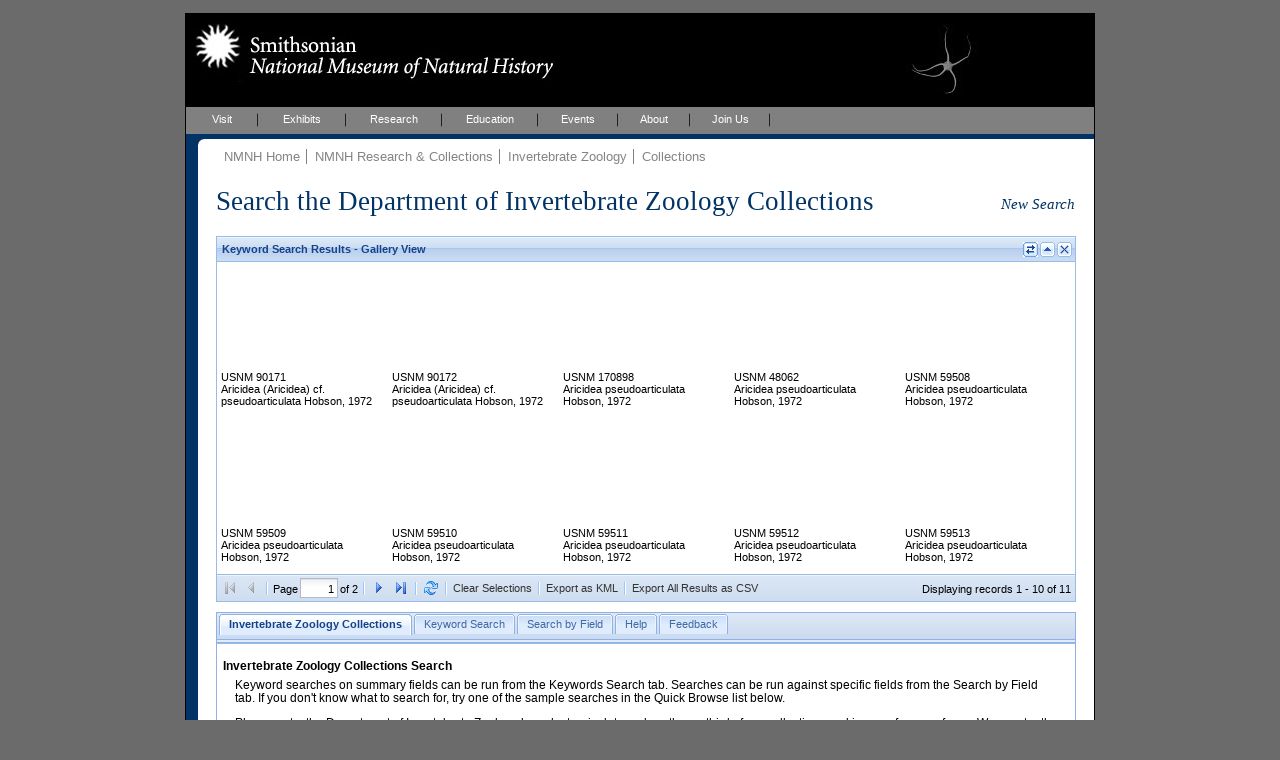

--- FILE ---
content_type: text/html; charset=UTF-8
request_url: https://collections.nmnh.si.edu/search/iz/?qn=Aricidea+pseudoarticulata
body_size: 25509
content:
<!DOCTYPE html PUBLIC "-//W3C//DTD XHTML 1.0 Strict//EN" "http://www.w3.org/TR/xhtml1/DTD/xhtml1-strict.dtd">
<html xmlns="http://www.w3.org/1999/xhtml">
<head>
<!--
	++ nmnh_base.dwt
	++ version 1.1 - 06 February 2007
	-->
<!-- saved from url=(0014)about:internet -->
<!-- IE Mark of the Web -->
<meta http-equiv="Content-Type" content="text/html; charset=utf-8" />
<!--
	++ nmnh_1_column.dwt
	++ version 0.2
	-->
<title>Invertebrate Zoology Collections Search</title>
<link href="/_css/default.css" rel="stylesheet" type="text/css" media="screen" />
<link href="/_css/layout_wider_new.css" rel="stylesheet" type="text/css" media="screen" />
<link href="/_css/layout_1_column_wider_new.css" rel="stylesheet" type="text/css" media="screen" />
<link href="/_css/print1and2col.css" rel="stylesheet" type="text/css" media="print" />
<link href="/_css/color/color_01.css" rel="stylesheet" type="text/css" media="screen" />
<style type="text/css" media="screen">
#wrap {
	background: white url(/_img/01_layoutOneColumn.gif) repeat-y;
}
</style>
<link href="/_css/custom.css" rel="stylesheet" type="text/css" media="screen" />
<!--[if lte IE 6]><link rel="stylesheet" type="text/css" href="/_css/ie6.css" media="screen" /><![endif]-->
<link href="/searchm/css/search.css" rel="stylesheet" type="text/css" media="screen" />
<meta name="Title" content="Invertebrate Zoology Collections Search" />
<meta name="Creator" content="" />
<meta name="Subject" content="" />
<meta name="Description" content="iThe NMNH Invertebrate Zoology Collections include over 1.3 million online specimen records." />
<meta name="Publisher" content="" />
<meta name="Contributor" content="" />
<meta name="Date" content="" />
<meta name="Type" content="" />
<meta name="Format" content="" />
<meta name="Identifier" content="" />
<meta name="Source" content="" />
<meta name="Language" content="" />
<meta name="Relation" content="" />
<meta name="Coverage" content="" />
<meta name="Rights" content="" />
<meta name="Keywords" content="" />
<!-- EXTJS -->
<link rel="stylesheet" type="text/css" href="/ext/resources/css/ext-all-notheme.css"/>
<link rel="stylesheet" type="text/css" href="/ext/resources/css/xtheme-blue.css"/>
<script type="text/javascript" src="/ext/adapter/ext/ext-base.js"></script>
<script type="text/javascript" src="/ext/ext-all.js"></script>
<script type="text/javascript" src="/searchm/js/common.js"></script>
<script type="text/javascript">Nmnh.formData = {};</script>
<script type="text/javascript" src="search-iz.js"></script>
<script type="text/javascript" src="/searchm/js/search.js"></script>
<!-- END EXTJS -->
<script type="text/javascript">
if (top.frames.length!=0){top.location=self.document.location;}
</script>
</head>
<body>
<div id="wrap">
	<div id="mastHead">
		<h1 id="top"><a href="https://naturalhistory.si.edu/"><span>Smithsonian National Museum of Natural History</span></a></h1>
		<img id="ws-search-header-image" src="/search/images/ophiurolepis-gelida-87x70.jpg" title="Ophiurolepis gelida - Antarctic Ocean" alt="Header image"/>
		<!-- div id="searchForm"></div -->
	</div>
	<div id="globalNav">
		<ul>
			<li><a href="http://naturalhistory.si.edu/visit" title="Visit" id="menuVisit">Visit</a></li>
			<li><a href="http://naturalhistory.si.edu/exhibits" title="Exhibits" id="menuExhibits">Exhibits</a></li>
			<li><a href="http://naturalhistory.si.edu/research" title="Research" id="menuResearch">Research</a></li>
			<li><a href="http://naturalhistory.si.edu/education" title="Education" id="menuEducation">Education</a></li>
			<li><a href="http://naturalhistory.si.edu/events" title="Events" id="menuEvents">Events</a></li>
			<li><a href="http://naturalhistory.si.edu/about" title="About" id="menuAbout">About</a></li>
			<li><a href="http://naturalhistory.si.edu/join-us" title="Join Us" id="menuJoin">Join Us</a></li>
		</ul>
	</div>
	<!-- globalNav -->
	<div id="mainContent">
		<div id="mainGutter">
			<!-- breadCrumb -->
			<div id="breadCrumb">
				<ul>
<li><a href="https://naturalhistory.si.edu/" title="NMNH Home">NMNH Home</a></li>
<li><a href="/search/" title="NMNH Research &amp; Collections">NMNH Research &amp; Collections</a></li>
<li><a href="http://invertebrates.si.edu/" title="Invertebrate Zoology">Invertebrate Zoology</a></li>
<li><a href="http://invertebrates.si.edu/collections.htm" title="Collections">Collections</a></li>
				</ul>
				<h1>
					Search the Department of Invertebrate Zoology Collections
					<span id="ws-new-search">
						<a href="#new-search">New Search</a>
					</span>
				</h1>
			</div>
			<!-- /breadCrumb -->
			<div id='ws-no-script'>
				<noscript>
				<p class="ws-no-script-warning">To use these Search Pages, you must enable JavaScript in your browser.</p>
				</noscript>
			</div>
			<div id="ws-clear-cache" class="x-hidden">
				<!-- p>Webpage updated - you may need to clear History (or Cache or Temporary Internet Files) and reload for proper results.</p -->
				<p>Maintenance on this system will make it temporarily unavailable for short periods of time between 8:00 and 10:00 AM EDT this Saturday, 06 June.</p>
			</div>
			<div id="mainArticle">
				<!-- search form and results go here... -->
				<div id="ws-gridpanel-div" class="ws-results-panel"></div>
				<div id="ws-gallery-view-div" class="ws-results-panel"></div>
				<div id="ws-sheet-view-div" class="ws-results-panel"></div>
				<div id="ws-ia-view-div" class="ws-results-panel"></div>
				<div id="ws-tabpanel-div"></div>
				<div id="ws-load-from-querystring" style="display:none">qn|Aricidea pseudoarticulata</div>
				<div id="nmnh-policies">
					<a href="https://naturalhistory.si.edu/research/nmnh-collections/museum-collections-policies"
						target="_blank">Museum Collections Policies
					</a>
				</div>
				<div id="ws-service-notice">
					Search will be unavailable on Tuesday, 17 April, from 10 to 10:30 AM (EDT)
				</div>
			</div>
			<!-- /mainArticle -->
			<!-- mainFoot -->
			<!-- div id="mainFoot"></div -->
			<!-- /mainFoot -->
		</div>
		<!-- /mainGutter -->
	</div>
	<!-- /mainContent -->
	<div class="clear"></div>
</div>
<!-- /wrap -->
<div id="new-search"></div>
<div id="footer" style="width:568px">
	<ul>
        <li><a href="http://www.si.edu" title="Smithsonian Institution" class="firstlist">Smithsonian Institution</a></li>
        <li><a href="http://www.si.edu/termsofuse" title="Terms of Use">Terms of Use</a></li>
        <li><a href="http://www.si.edu/privacy" title="Privacy">Privacy Policy</a></li>
        <li><a href="http://naturalhistory.si.edu" title="Home">Home</a></li>
        <li><a href="http://naturalhistory.si.edu/about/press-office" title="Press">Press</a></li>
        <li><a href="http://naturalhistory.si.edu/contact-us" title="Contact Us">Contact Us</a></li>
        <li><a href="http://naturalhistory.si.edu/join-us/host-event-museum" title="Host an Event">Host an Event</a></li>
		<li><a href="https://support.si.edu/site/SPageServer?pagename=api_nmnh_onetime&s_src=web_nmnh_wrbtn_co" title="Donate">Donate</a></li>
	</ul>
</div>
<!-- /footer -->
<div class="x-hidden">
<div id="ws-content-intro-tab">
<p class="ws-intro-tab-header">
Invertebrate Zoology Collections Search
</p>
<p class="ws-intro-tab">
Keyword searches on summary fields can be run from the Keywords Search tab. Searches can be run against specific fields from the Search by Field tab. If you don't know what to search for, try one of the sample searches in the Quick Browse list below.
</p>
<p class="ws-intro-tab">
Please note: the Department of Invertebrate Zoology has electronic data on less than a third of our collections and images for even fewer. We constantly add new data and correct records. If you see an error please use Feedback to let us know.
</p>
	<p class="ws-intro-tab-header">Help</p>
	<p class="ws-intro-tab">See the Help tab to learn more about searching and then exploring your returned results (sorting, exporting, etc.).</p>
<p class="ws-intro-tab-header">Quick Browse Searches</p>
<table class="ws-quick-browse-search"><tr>
	<td class="ws-qbs-image"><a href="/search/iz/?v=g0" title="Selected Photographs of Specimens"><img src="/search/images/Hepatus_epheliticus_thumb.jpg" alt="Quick Browse image"/></a></td>
	<td class="ws-qbs-title">Selected Photographs of Specimens</td>
	<td id="ws-qbs-qs-0" class="ws-qbs-qs">6435 32845 32979 56841 74542 107232 143760 200582 204320 284689 284945 284995 285620 285653 285690 285809 287113 287253 287283 288815 288850 337784 342702 348544 355728 365849 366096 366525 367062 367572 368091 368393 368557 369409 369812 369969 378595 393987 410138 469393 483562 508781 523524 523548 531367 531493 531776 540162 543329 543649 550510 552219 553018 553346 553976 557554 561858 568545 568703 569823 569859 570007 570135 570655 571295 571655 572007 572212 572638 572978 573154 573636 575181 647548 737692 779519 779559 779586 782187 782293 782785 783225 783539 783704 783754 784740 788372 796028 796800 797332 808781 817071 818515 879451 888922</td>
	<td class="ws-qbs-image"><a href="/search/iz/?v=g1" title="Gulf of Mexico Invertebrates"><img src="/search/images/shrimp-thumb.jpg" alt="Quick Browse image"/></a></td>
	<td class="ws-qbs-title">Gulf of Mexico Invertebrates</td>
	<td id="ws-qbs-qs-1" class="ws-qbs-qs">142511 142798 142845 143093 143094 143096 143121 143760 166636 189430 189431 189436 214413 214519 215041 216734 216823 218218 218305 218353 218486 218491 218593 251772 329872 340443 340487 340488 340520 340532 341119 341149 341194 341196 347447 347459 348450 348544 348556 349104 349130 349269 349288 349289 349299 349380 349417 349436 349524 351952 358667 478051 478158 489906 489909 501446 501451 501516 502231 502232 502376 502427 502481 508762 508781 508860 508885 508888 508931 508936 509010 520349 520886 521031 521321 707052 786328 786918 786920 787115 787294 796851 796852 796855 796866 797248 797555 797569 797578 800282 864171</td>
	<td class="ws-qbs-image"><a href="/search/iz/?v=g2" title="Selected NSF Polar Programs Collections Images"><img src="/search/images/Serolis_cornuta_thumb.jpg" alt="Quick Browse image"/></a></td>
	<td class="ws-qbs-title">Selected NSF Polar Programs Collections Images</td>
	<td id="ws-qbs-qs-2" class="ws-qbs-qs">6405 26260 32840 32914 32945 33011 53012 88333 200581 200847 200851 200853 284914 285618 285657 285688 285698 285805 287185 287262 287279 288261 288819 288826 288829 288846 289555 341505 365988 366367 366720 366744 368232 368396 368714 369372 369409 369894 522899 531431 531517 531577 531619 531664 539980 540211 540613 543321 550497 550503 552218 552219 552420 553018 553041 553540 555329 555333 569817 569848 570044 570064 570655 571407 572312 573058 573096 573122 574910 647544 737258 737280 737691 737694 779592 779632 782074 782187 782206 782212 782288 782291 782760 783354 783564 789685 790490 796026 796043 796049 796888 797979 817058 817068 817076 818465 818471 879449 885173 885480</td>
	<td class="ws-qbs-image"><a href="/search/iz/?v=g3" title="Gulf of Mexico Bottom Photos"><img src="/search/images/mms_bottom-thumb.jpg" alt="Quick Browse image"/></a></td>
	<td class="ws-qbs-title">Gulf of Mexico Bottom Photos</td>
	<td id="ws-qbs-qs-3" class="ws-qbs-qs">790448 790449 790450 790451 790452 791324 791325 791326 791327 791328 791329 791629 791631 791632 791633 791634 791643 791644 791646 791647 791648 791649 791650 791651 791652 791653 791655 791656 791657 791658 791659 791660 791661 791662 791663 791664 791665 791666 791667 791668 791669 791670 791671 791672 791673 791674 791675 791676 791677 791678 791679 791680 791681 791710 791711 791712 791713 791714 791715 791716 791717 791718 791719 791720 791721 791722 791723 791724 791735 791736 791737 791738 791739 791740 791742 791743 791744 791745 791746 791747 791748 791749 791750 791751 791752 791753 791754 791755 791756 791757 791758 791759 791760 791761 791762 791763 791764 791765 791766 791767 791768 791769 791770 791771 791775 791776 791777 791778 791779 791780 791781 791782 791783 791784 791785 791786 791787 791788 791789 791790 791794 791795 791797 791798 791800 791801 791802 791803 791804 791805 791806 791807 791808 791809 791810 791811 791812 791813 791815 791816 791817 791820 791824 791826 791827 791828 791829 791830 791831 791832 791833 791834 791835 791836 791837 791838 791839 791840 791841 791842 791843 791844 791845 791846 791847 791848 791849 791850 791851 791852 791853 791854 791855 791856 791857 791858 791859 791860 791861 791862 791863 791864 791865 791866 791867 791868 791869 791870 791872 791873 791874 791875 791883 791884 791885 791889 791891 791892 791893 791894 791895 791896 791905 791906 791907 791908 791909 791910 791911 791912 791913 791914 791915 791916 791917 791918 791919 791920 791921 791922 791923 791924 791925 791926 791927 791928 791929 791930 791931 791933 791934 791935 791936 791937 791938 791939 791940 791941 791942 791943 791944 791945 791946 791947 791948 791949 791950 791951 791952 791953 791954 791955 791956 791957 791958 791959 791960 791961 791966 791967 791968 791969 791970 791971 791972 791973 791974 791975 791976 791977 791978 791979 791980 791981 791982 791983 791984 791985 791986 791987 791988 791989 791990 791991 791992 791993 791994 791995 791996 791997 791998 791999 792000 792001 792002 792003 792004 792005 792006 792007 792008 792009 792010 792011 792012 792013 792014 792015 792016 792017 792018 792019 792020 792021 792022 792023 792024 792025 792026 792027 792028 792029 792030 792031 792032 792033 792034 792035 792036 792037 792038 792039 792040 792041 792042 792043 792044 792045 792046 792047 792048 792049 792050 792051 792052 792053 792054 792055 792056 792057 792058 792059 792060 792062 792063 792064 792065 792066 792067 792068 792069 792070 792071 792072 792073 792074 792075 792076 792077 792078 792079 792080 792081 792082 792083 792084 792085 792086 792087 792088 792089 792090 792091 792092 792093 792094 792095 792096 792097 792098 792099 792100 792101 792102 792103 792104 794801 794802 794803 794804 794805 794806 794807 794809 794815</td>
</tr></table>
</div>
<div id="ws-content-help-byfield-tab" class="ws-content-help"><p>
	Use the <b>By Field</b> search to find specimen data that match values in specific database fields.
	Enter a value or choose one from the dropdown lists. 
</p>
<ul>
	<li>
		Click the <i>Search</i> button to initiate a search. <i>Clear</i> resets all fields.
	</li>
	<li>
		Some lists are linked, so for example, choosing a <i>Country</i> narrows the choices for
		<i>Province/State/Territory</i>, and <i>District/County</i>. Dropdown choices also
		narrow as you type, for example, typing <b>plak</b> in the <i>Family</i> field might narrow the choice to <b>Plakinidae</b>.
	</li>
	<li>
		Check <i>Only Records with Images</i> if you want to restrict the search to records with multimedia content.
	</li>
	
	<li>
		You can force an exact search by surrounding your search text in double-quotes. Exact means exact,
		the search is case-sensitive and must match the value of the entire field. An exact search will also
		take much longer to complete.
	</li>
	<li>
		You will receive a warning when you enter invalid information in the text fields. For example,
		<i>Catalog Numbers</i> are composed strictly of letters and numbers; other characters raise a warning.
	</li>
	
</ul>
</div>
<div id="ws-content-help-keyword-tab" class="ws-content-help"><p>
	Enter your keywords separated by spaces and click <i>Search</i>. Records that match your search
	terms will be returned.
</p>
<ul>
	<li>
		You can join terms with OR to match any, e.g. <i>colombia OR panama</i>
	</li>
	<li>You can include the terms <i>image(s)</i> or <i>type(s)</i> to find records that have images or that are type specimens.</li>
	<li>
		To search for Catalog Numbers, replace spaces with dashes, e.g. instead of <i>ABC 12345</i>, use <i>ABC-12345</i>. Do not include any other terms.
	</li>
</ul>
	<p>Note that searching for common (vernacular) names may not yield the expected results. Associating common names with specimen records is a work in progress.</p>
<p>
	<b>Keyword search example:</b> <i>plakinidae canal zone holotype</i>
</p></div>
<div id="ws-content-help-results-tab" class="ws-content-help"><p>
	The results of your searches can be displayed in <i>Grid</i> (a sortable, customizable table)
	
	or <i>Gallery View</i> (best for reviewing images). Use the Switch button
	<img src="../images/chview.png" alt="Change View"/> to cycle between these views.
</p>
<ul>
	<li>
		You can choose whether to display 5, 10, 20, 50, or 100 records at a time.
	</li>
</ul>


<p>
	In <i>Grid View</i>:
</p>
<ul>
	<li>
		You can choose the columns to display from any column's dropdown menu (mouse into
		a column header and click the dropdown icon). Under <i>Columns</i>, click the name
		to display or hide the field (you do not need to click the checkbox specifically).
	</li>
	<li>
		You can drag a column header to change its order of appearance in the grid.
	</li>
	<li>
		You can also drag the edge of a column to make it wider or narrower.
	</li>
	<li>
		Click in the <i>expansion</i>
		(<img src="../images/results_expansion_button.png" height="11" width="11" alt="Expansion button"/>)
		column to view the full record.
	</li>
</ul>
<p>
	In <i>Gallery View</i>:
</p>
<ul>
	<li>
		Click the image to view the full record.
	</li>
</ul>
<p>
	See <i>Exporting Results</i> for information on downloading results to, for example,
	Excel or Google Earth.
</p></div>
<div id="ws-content-help-record-tab" class="ws-content-help"><p>
	Open the full collection record by clicking the expansion button
	(<img src="../images/results_expansion_button.png" height="11" width="11" alt="Expansion button"/>)
	in <i>Grid View</i>,
	
	or anywhere within the image frame in <i>Gallery View</i>. Inverse expansion buttons
	(<img src="../images/results_expansion_button-rev.png" height="11" width="11" alt="Collapse button"/>)
	indicate records with <b>multimedia</b> (typically, images).
</p>
<ul>
	<li>
		In the Record window, metadata for the multimedia content is available when you mouseover the thumbnail.
	</li>
	<li>
		Clicking the thumbnail opens the content in your browser or other appropriate application.
	</li>
	<li>
		Record windows may be resized or moved within the browser window.
	</li>
	<li>
		You may have up to ten Record windows open at any one time.
	</li>
</ul></div>
<div id="ws-content-help-sort-tab" class="ws-content-help"><p>
	Sort results in <i>Grid View</i> by clicking the column header (or by choosing Sort from
	the column's dropdown menu).
</p>
<ul>
	<li>
		<b>Sort on multiple columns</b> by consecutively sorting columns in reverse order.
		For example, to view results sorted by Country and Province/State, first sort by
		Province/State and then sort again by Country.
	</li>
	<li>
		For any column you can choose to sort in Ascending or Descending order.
	</li>
</ul></div>
<div id="ws-content-help-export-tab" class="ws-content-help"><p>
	Export all or selected results by clicking the <i>Export Results as CSV</i> button in the
	bottom toolbar in <i>Grid</i>
	
	or <i>Gallery View</i>.</p>
<ul>
	<li>
		Select individual records for Export by checking the export selection box
		(along the left edge of the <i>Grid View</i> grid).
	</li>
	<li>
		Clear all selections with the <i>Clear Selections</i> button in the bottom toolbar.
	</li>
	<li>
		Results are exported as comma-separated-values, one record per line, which can be saved
		to disk or opened directly with applications such as Microsoft Excel.
	</li>
</ul>
<p>You can also export all or selected results to a KML file for viewing with Google Earth or other KML viewers, by clicking the <i>Export as KML button.</i> This button is grayed when all or selected results lack latitude/longitude values.</p></div>
<div id="ws-content-help-tips-tab" class="ws-content-help"><p>
	Here are a few search tips:
</p>
<ul>
	<li>
		Query results are limited to 4000 records. Avoid very general queries that
		return very large numbers of records, e.g. searching for <i>annelida</i>.
	</li>
	<li>
		You can choose which columns to display in the Grid View of your search results.
		Move your pointer to any column header and click on the dropdown arrow. Scroll
		to <i>Columns</i> and then check or uncheck column names to show or hide those
		columns in the grid.
	</li>
	
</ul></div>
<div id="ws-content-help-howto-tab" class="ws-content-help"><p>
	<b>To create a link to specific records at NMNH</b> provide a querystring for:
</p>
<p style="text-align:center">
	https://collections.nmnh.si.edu/search/<i>iz/?<b>QUERYSTRING</b></i>
</p>
<p>
	where QUERYSTRING is (use a plus-sign to separate case-insensitive terms):
</p>
<ul>
	<li>
		One or more CATALOG NUMBERS, e.g.
		<ul>
			<li>
				<i>iz/?<b>nb=121101+42452-a</b></i>
			</li>
			<li>
				<i>iz/?<b>nb=e-4090</b></i>
			</li>
		</ul>
	</li>
	<li>
		The NAME of a specimen, e.g.:
		<ul>
			<li>
				<i>iz/?<b>qn=notomastus</b></i>
			</li>
			<li>
				<i>iz/?<b>qn=cinachyra+antarctica</b></i>
			</li>
		</ul>
	</li>
	<li>
		The NAME of a TYPE specimen, e.g.:
		<ul>
			<li>
				<i>iz/?<b>qt=polymita+sulphurosa+albida</b></i>
			</li>
			<li>
				<i>iz/?<b>qt=xarifia</b></i>
			</li>
		</ul>
	</li>
	<li>
		One or more STATION NUMBERS (replace punctuation with an underscore), e.g.:
		<ul>
			<li>
				<i>iz/?<b>sn=41_7</b></i> (for Station Number: 41 + 7)
			</li>
			<li>
				<i>iz/?<b>sn=3_2650_3+alvin+utm_vp60</b></i> (for: 3-2650-3, or ALVIN, or UTM: VP60)
			</li>
			<li>
				<i>iz/?<b>sn=haul_bb_199_149_3d+</b></i> (for: HAUL BB 199-149-3D)
			</li>
		</ul>
	</li>
	<li>
		One or more FIELD NUMBERS (replace punctuation with an underscore), e.g.:
		<ul>
			<li>
				<i>iz/?<b>fb=usarp_is_575_66_sosc</b></i> (for Field Number: USARP/IS/575/66/SOSC)
			</li>
			<li>
				<i>iz/?<b>fb=usfc_a2935+mms_stocs_4_ii_win76</b></i>
			</li>
		</ul>
	</li>
	<li>
		A GENERAL query, searching on any combination of: NAME (qn), FAMILY (fm), TYPE STATUS (ts),
		COLLECTOR (cr), COLLECTION (cn), EXPEDITION NAME (ex), STATION NUMBER (sn), FIELD NUMBER (fb),
		GENETIC SAMPLE (gs), or WITH IMAGES ONLY (io), e.g.:
		<ul>
			<li>
				<i>iz/?<b>q=qn+torre+bartsch+ts+holotype+cn+henderson+collection+cr+webb</b></i>
				<p>
					(<i>Holotypes</i> whose name includes terms <i>Torre</i> and <i>Bartsch</i>,
					were collected by <i>Webb</i>, and are part of the <i>Henderson Collection</i>)
				</p>
			</li>
		</ul>
		<ul>
			<li>
				<i>iz/?<b>q=sn+mms+io+1</b></i>
				<p>
					(<i>MMS</i> Station Numbers with images)
				</p>
			</li>
		</ul>
		<ul>
			<li>
				<i>iz/?<b>q=gs+1+fm+parastacidae</b></i>
				<p>
					(<i>Genetic Samples</i> from specimens in the family <i>Parastacidae</i>)
				</p>
			</li>
		</ul>
	</li>
	<li>
		To open the Collections Search to a specific search tab, e.g.
		<ul>
			<li>
				<i>iz/?<b>ti=1</b></i> (Keywords Search)
			</li>
		</ul>
		Tabs are numbered left to right, beginning with zero.
	</li>
</ul>
<p>
	It is best to <b>use only letters, numbers, pluses (+), dashes (-), and commas in your querystrings</b>,
	and to avoid other characters.
</p></div>
<div id="ws-content-help-feedback-tab" class="ws-content-help"><p>
	Please use the Feedback page to report problems you find with the data, or with using
	these search pages.
</p></div></div>

<!-- BEGIN ALIEN CODE -->
<!-- Start NMNH Google Analytics code --->
<script type="text/javascript">
	var _gaq = _gaq || [];
		_gaq.push(['_setAccount', 'UA-966290-15']);
		_gaq.push(['_setDomainName', '.si.edu']);
		_gaq.push(['_trackPageview']);
	(function() {
		var ga = document.createElement('script'),
			s = document.getElementsByTagName('script')[0];
		ga.type = 'text/javascript';
		ga.async = true;
		ga.src = ('https:' == document.location.protocol ? 'https://ssl' : 'http://www') + '.google-analytics.com/ga.js';
		s.parentNode.insertBefore(ga, s);
	})();
</script>
<!-- End NMNH Google Analytics code --->
<!-- START OF SmartSource Data Collector TAG -->
<!-- Copyright (c) 1996-2013 Webtrends Inc. All rights reserved. -->
<!-- Version: 9.4.0 -->
<!-- Tag Builder Version: 4.1 -->
<!-- Created: 5/28/2013 9:00:17 PM -->
<script src="/_js/webtrends.js" type="text/javascript"></script>
<!-- ----------------------------------------------------------------------------------- -->
<!-- Warning: The two script blocks below must remain inline. Moving them to an external -->
<!-- JavaScript include file can cause serious problems with cross-domain tracking.		 -->
<!-- ----------------------------------------------------------------------------------- -->
<script type="text/javascript">
//<![CDATA[
	var _tag=new WebTrends();
	_tag.dcsGetId();
//]]>
</script>
<script type="text/javascript">
//<![CDATA[
	_tag.dcsCustom=function(){
		// Add custom parameters here.
		//_tag.DCSext.param_name=param_value;
	}
	_tag.dcsCollect();
//]]>
</script>
<noscript>
<div><img alt="DCSIMG" id="DCSIMG" width="1" height="1" src="//logs1.smithsonian.museum/dcszvihsfbdzpxrphz3j9nh4p_3d7y/njs.gif?dcsuri=/nojavascript&amp;WT.js=No&amp;WT.tv=9.4.0&amp;dcssip=collections.nmnh.si.edu"/></div>
</noscript>
<!-- END OF SmartSource Data Collector TAG -->
<!-- END ALIEN CODE -->
</body>
</html>
